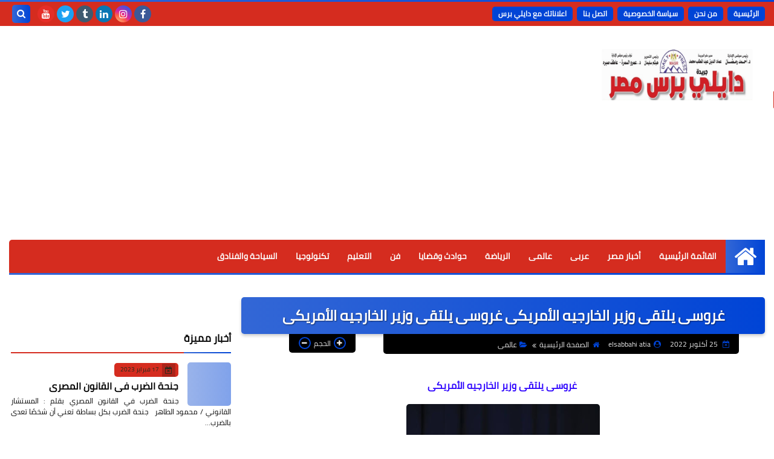

--- FILE ---
content_type: text/html; charset=utf-8
request_url: https://www.google.com/recaptcha/api2/aframe
body_size: 269
content:
<!DOCTYPE HTML><html><head><meta http-equiv="content-type" content="text/html; charset=UTF-8"></head><body><script nonce="nZD6eG5AGXXILfq3WuEl6w">/** Anti-fraud and anti-abuse applications only. See google.com/recaptcha */ try{var clients={'sodar':'https://pagead2.googlesyndication.com/pagead/sodar?'};window.addEventListener("message",function(a){try{if(a.source===window.parent){var b=JSON.parse(a.data);var c=clients[b['id']];if(c){var d=document.createElement('img');d.src=c+b['params']+'&rc='+(localStorage.getItem("rc::a")?sessionStorage.getItem("rc::b"):"");window.document.body.appendChild(d);sessionStorage.setItem("rc::e",parseInt(sessionStorage.getItem("rc::e")||0)+1);localStorage.setItem("rc::h",'1769011771106');}}}catch(b){}});window.parent.postMessage("_grecaptcha_ready", "*");}catch(b){}</script></body></html>